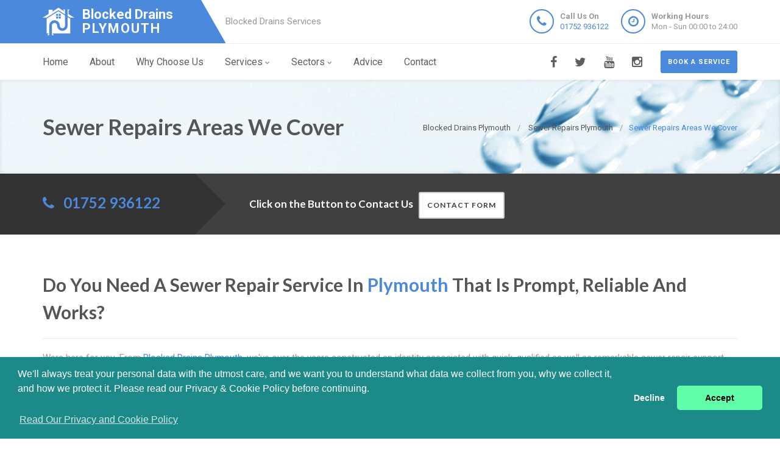

--- FILE ---
content_type: text/html
request_url: https://blockeddrains-plymouth.uk/sewer-repairs/areas-we-cover/
body_size: 6778
content:
<!doctype html>
<html lang="en">
<head>
	<meta charset="utf-8">
	<!-- Begin Jekyll SEO tag v2.7.1 -->
<title>Sewer Repairs Areas We Cover | Blocked Drains Plymouth</title>
<meta name="generator" content="Jekyll v4.0.0" />
<meta property="og:title" content="Sewer Repairs Areas We Cover" />
<meta property="og:locale" content="en_US" />
<meta name="description" content="Blocked Drains Plymouth, 24 Hour Blocked Drains Specialists in Plymouth, Devon, Professional Blocked Drain Local Company, Near Me Call 01752 936122." />
<meta property="og:description" content="Blocked Drains Plymouth, 24 Hour Blocked Drains Specialists in Plymouth, Devon, Professional Blocked Drain Local Company, Near Me Call 01752 936122." />
<link rel="canonical" href="https://blockeddrains-plymouth.uk/sewer-repairs/areas-we-cover/" />
<meta property="og:url" content="https://blockeddrains-plymouth.uk/sewer-repairs/areas-we-cover/" />
<meta property="og:site_name" content="Blocked Drains Plymouth" />
<meta name="twitter:card" content="summary" />
<meta property="twitter:title" content="Sewer Repairs Areas We Cover" />
<script type="application/ld+json">
{"headline":"Sewer Repairs Areas We Cover","@type":"WebPage","url":"https://blockeddrains-plymouth.uk/sewer-repairs/areas-we-cover/","description":"Blocked Drains Plymouth, 24 Hour Blocked Drains Specialists in Plymouth, Devon, Professional Blocked Drain Local Company, Near Me Call 01752 936122.","@context":"https://schema.org"}</script>
<!-- End Jekyll SEO tag -->

    <meta name="viewport" content="width=device-width, user-scalable=no, initial-scale=1.0, minimum-scale=1.0, maximum-scale=1.0">
<link rel="icon" type="image/x-icon" href="/images/favicon.png">
  
<!-- CSS  ================================================== -->
<link href="/css/bootstrap.css" rel="stylesheet" type="text/css">
<link href="/css/bootstrap-theme.css" rel="stylesheet" type="text/css">
<link href="/css/style.css" rel="stylesheet" type="text/css">
<link href="/vendor/magnific/magnific-popup.css" rel="stylesheet" type="text/css">
<link href="/vendor/owl-carousel/css/owl.carousel.css" rel="stylesheet" type="text/css">
<link href="/vendor/owl-carousel/css/owl.theme.css" rel="stylesheet" type="text/css">
<!--[if lte IE 9]>
<link rel="stylesheet" type="text/css" href="/css/ie.css" media="screen" />
<![endif]-->
<link href="/css/custom.css" rel="stylesheet" type="text/css"><!-- CUSTOM STYLESHEET FOR STYLING -->
<link href="/colors/color9.css" rel="stylesheet" type="text/css"><!-- Color Style -->
  
<!-- SCRIPTS
  ================================================== -->
<script src="/js/modernizr.js" type="1f1ad6ce8f329484d0fc0304-text/javascript"></script>
<script type="application/ld+json">
{ 
"@context" : "https://schema.org",
"@type" : "Organization",
"legalName" : "Blocked Drains Plymouth",
"url" : "https://blockeddrains-plymouth.uk/",
"logo" : "https://blockeddrains-plymouth.uk/images/logo.png",
"contactPoint" : [{
"@type" : "ContactPoint",
"telephone" : "+441752936122",
"contactType" : "customer service"
}]
}
</script>
<script type="application/ld+json">
{
"@context" : "https://schema.org",
"@type" : "Plumber",
"url" : "https://blockeddrains-plymouth.uk/",
"logo" : "https://blockeddrains-plymouth.uk/images/logo.png",
"image" : "https://blockeddrains-plymouth.uk/images/logo.png",
"email" : "mailto:contact@blockeddrains-plymouth.uk",
"description" : "Blocked Drains Plymouth, 24 Hour Blocked Drains Experts in Plymouth, Call Us Today! Experts, Highest Quality Service, Call 01752 936122. Near Me in Plymouth",
"name" : "Blocked Drains Plymouth",
"telephone" : "+441752936122",
"address": {
   "@type": "PostalAddress",
   "streetAddress": "",
   "addressLocality": "",
   "addressRegion": "",
   "postalCode": ""
 },
"openingHours" : "Mo,Tu,We,Th,Fr,Sa,Su 00:00-24:00",
"priceRange" : "££",
"geo" : {
"@type" : "GeoCoordinates",
"latitude" : "50.37001",
"longitude" : "-4.14207"
}
}
</script>

	

</head>
	<body>
		<!--[if lt IE 7]>
	<p class="chromeframe">You are using an outdated browser. <a href="http://browsehappy.com/">Upgrade your browser today</a> or <a href="http://www.google.com/chromeframe/?redirect=true">install Google Chrome Frame</a> to better experience this site.</p>
<![endif]-->
		
				<div class="header-wrapper">
 <header class="site-header">
     <div class="container">
         <div class="site-logo">
             <a href="/" title="Blocked Drains Plymouth"><img src="/images/logo.png" alt="Blocked Drains Plymouth Logo"><span class="main-logo-text" style="">Blocked Drains <span class="logo-inner-text" style="">Plymouth</span></span></a>
         </div>
         <div class="site-tagline">Blocked Drains Services</div>
         <a href="#" class="btn btn-default btn-sm hidden-sm" id="contact-info"><i class="fa fa-bars"></i></a>
         <div class="site-header-right hidden-sm">
             <ul class="header-info-cols">
                 <li>
                     <span class="icon-col"><i class="fa fa-phone"></i></span>
                     <div><div><span><strong>Call Us On</strong><br><a href="tel:01752936122">01752 936122</a></span></div></div>
                 </li>
                 <li>
                     <span class="icon-col"><i class="fa fa-clock-o"></i></span>
                     <div><div><span><strong>Working Hours</strong><br>Mon - Sun 00:00 to 24:00</span></div></div>
                 </li>
             </ul>
         </div>
     </div>
 </header>
 <div class="main-navigation">
     <div class="container">
         <a href="/contact" class="btn btn-primary btn-sm pull-right quote-head-btn">Book a service</a>
         <ul class="pull-right social-icons">
             <li class="facebook"><a href="#"><i class="fa fa-facebook-f"></i></a></li>
             <li class="twitter"><a href="#"><i class="fa fa-twitter"></i></a></li>
             <li class="youtube"><a href="#"><i class="fa fa-youtube"></i></a></li>
             <li class="instagram"><a href="#"><i class="fa fa-instagram"></i></a></li>
         </ul>
         <a href="#" id="menu-toggle">Menu</a>
         <nav role="menu">
             <ul class="dd-menu sf-menu">
                 <li><a href="/">Home</a></li>
                 <li><a href="/about-us">About</a></li>
                 <li><a href="/why-choose-us">Why Choose Us</a></li>
                 <li class="megamenu"><a href="javascript::">Services</a>
                 <ul class="dropdown">
                     <li>
                         <div class="megamenu-container container">
                             <div class="row">
                                 <div class="col-md-4 megamenu-col">
                                     <h3>Blocked</h3>
                                     <ul class="sub-menu">
                                         <li><a href="/blocked-drains">Blocked Drains</a></li>
                                         <li><a href="/blocked-baths">Blocked Baths</a></li>
                                         <li><a href="/blocked-sinks">Blocked Sinks</a></li>
                                         <li><a href="/blocked-toilets">Blocked Toilets</a></li>
                                     </ul>
                                     <h3>CCTV</h3>
                                     <ul class="sub-menu">
                                         <li><a href="/cctv-drain-survey">CCTV Drain Survey</a></li>
                                         <li><a href="/home-buyers-drain-survey">Home Buyers Drain Survey</a></li>
                                         <li><a href="/manhole-inspections">Manhole Inspections</a></li>
                                     </ul>
                                 </div>
                                 <div class="col-md-4 megamenu-col">
                                     <h3>Drainage</h3>
                                     <ul class="sub-menu">
                                         <li><a href="/drain-cleaning">Drain Cleaning</a></li>
                                         <li><a href="/drain-inspection">Drain Inspection</a></li>
                                         <li><a href="/drain-jetting">Drain Jetting</a></li>
                                         <li><a href="/drain-jet-vacuumation">Drain Jet Vacuumation</a></li>
                                         <li><a href="/drain-relining">Drain Relining</a></li>
                                         <li><a href="/drain-repairs">Drain Repairs</a></li>
                                         <li><a href="/drain-survey">Drainage Survey</a></li>
                                         <li><a href="/drain-unblocking">Drain Unblocking</a></li>
                                     </ul>
                                 </div>
                                 <div class="col-md-4 megamenu-col">
                                     <h3>Sewer</h3>
                                     <ul class="sub-menu">
                                         <li><a href="/blocked-sewer">Blocked Sewer</a></li>
                                         <li><a href="/sewer-desilting">Sewer Desilting</a></li>
                                         <li><a href="/sewer-inspections">Sewer Inspections</a></li>
                                         <li><a href="/sewer-jet-vacuumation">Sewer Jet Vacuumation</a></li>
                                         <li><a href="/sewer-rehabilitation">Sewer Rehabilitation</a></li>
                                         <li><a href="/sewer-renovation">Sewer Renovation</a></li>
                                         <li><a href="/sewer-repairs">Sewer Repairs</a></li>
                                         <li><a href="/sewer-relining">Sewer Relining</a></li>
                                         <li><a href="/structural-coating">Structural Coating</a></li>
                                     </ul>
                                 </div>
                             </div>
                         </div>
                     </li>
                 </ul>
                 </li> 
                 <li><a href="javascript::">Sectors</a>
                 <ul class="sub-menu">
                    <li><a href="/commercial">Commerial Drain Unblocking</a></li>
                    <li><a href="/domestic">Domestic Drain Unblocking</a></li>
                 </ul>
                 </li>
                 <li><a href="/advice/drainage-system-maintenance-tips">Advice</a></li>
                 <li><a href="/contact">Contact</a></li>
             </ul>
         </nav>
     </div>
 </div>
</div>

		
		<div class="hero-area">
 <div class="page-header dark">
     <div class="container">
         
         <nav class="hidden-sm-down" >
  <ol class="breadcrumb" vocab="http://schema.org/" typeof="BreadcrumbList">
    
    
      

      

      

      <li class="breadcrumb-item" property="itemListElement" typeof="ListItem">
          <a property="item" typeof="WebPage" href="/"><span property="name">Blocked Drains Plymouth</span><meta property="position" content="1" /></a>
      </li>
    
      

      

      

      <li class="breadcrumb-item" property="itemListElement" typeof="ListItem">
          <a property="item" typeof="WebPage" href="/sewer-repairs/"><span property="name">Sewer Repairs Plymouth</span><meta property="position" content="2" /></a>
      </li>
    
      

      

      
        <li class="breadcrumb-item" property="itemListElement" typeof="ListItem"><span property="name">Sewer Repairs Areas We Cover</span><meta property="position" content="3" /></li>
        

  </ol>
</nav>


<!-- This is an example of CSS. Maybe you want to implement the css code into your main css file or modify it as you want -->
<style>
nav.breadcrumbs.bootstrap {
  /* from Twitter Bootstrap 4 */
  /* If you already use Twitter, you do not need these css lines above, cause they already in Twitter Bootstrap */
  /* Additions: image integration */
}
nav.breadcrumbs.bootstrap ol {
  margin-left: 0
}
nav.breadcrumbs.bootstrap .breadcrumb {
  font-size: 1rem;
  padding: 0.75rem 1rem;
  margin-bottom: 1rem;
  list-style: none;
  background-color: #f1f2ed;
  border-radius: 0.25rem;
}
nav.breadcrumbs.bootstrap .breadcrumb::after {
  content: "";
  display: table;
  clear: both;
}
nav.breadcrumbs.bootstrap .breadcrumb-item {
  float: left;
}
nav.breadcrumbs.bootstrap .breadcrumb-item + .breadcrumb-item::before {
  display: inline-block;
  padding-right: 0.5rem;
  padding-left: 0.5rem;
  color: #818a91;
  content: "/";
}
nav.breadcrumbs.bootstrap .breadcrumb-item + .breadcrumb-item:hover::before {
  text-decoration: underline;
}
nav.breadcrumbs.bootstrap .breadcrumb-item + .breadcrumb-item:hover::before {
  text-decoration: none;
}
nav.breadcrumbs.bootstrap .breadcrumb-item-active {
  color: #818a91;
}

nav.breadcrumbs.bootstrap .breadcrumb a.breadcrumb-item:after {
  display: inline-block;
  padding-right: 0.5rem;
  padding-left: 0.5rem;
  content: "/";
  text-decoration: none;
}
nav.breadcrumbs.bootstrap .breadcrumb .icon:after {
  display: inline-block;
  padding-right: 0.5rem;
  padding-left: 0.5rem;
  color: #818a91;
  content: "/";
}
nav.breadcrumbs.bootstrap .breadcrumb .icon {
  display: inline-block;
}
nav.breadcrumbs.bootstrap .breadcrumb .icon svg {
  height: 0.7rem;
  width: 0.7rem;
}
</style>

         
         <!-- Breadcrumb -->
         <h1>Sewer Repairs Areas We Cover</h1>
     </div>
 </div>
<div class="quote-teaser">
<div class="container">
<div class="quote-teaser-title">
             <h3><i class="fa fa-phone accent-color"></i>  &nbsp; <a href="tel:01752936122">01752 936122</a></h3>
</div>
<div class="quick-quote"><script src ="https://form.jotformeu.com/static/feedback2.js" type="1f1ad6ce8f329484d0fc0304-text/javascript"></script><script type="1f1ad6ce8f329484d0fc0304-text/javascript">
        var JFL_92846003145352 = new JotformFeedback({
          formId: '92846003145352',
          base: 'https://form.jotformeu.com/',
          windowTitle: 'Contact',
          background: '#FFA500',
          fontColor: '#FFFFFF',
          type: '0',
          height: 800,
          width: 700,
          openOnLoad: false
        });
    </script>
      <h4 style="color:#FFF">&nbsp; &nbsp;Click on the Button to Contact Us</a>&nbsp; &nbsp;<a class="btn btn-sm btn-default lightbox-92846003145352">Contact Form</a></h4>
</div>
</div>
</div>
 <div class="content">
     <div class="container">
         <div class="row">
             <div class="col-md-12 col-sm-12">
                                  <h2>Do You Need A Sewer Repair Service In <span style="color:#4a89dc;">Plymouth</span> That Is Prompt, Reliable And Works?</h2>
                 <hr>
                 <p>Were here for you. From <span style="color:#4a89dc;">Blocked Drains Plymouth</span>, we've over the years constructed an identity associated with quick, qualified as well as remarkable sewer repair support. Key to our success over the years is actually our capability to complete the job the very first time promptly. All of us repair a person sewers instantly a person give us a call simply because we all know the risks a poor sewer may cause. Experience a different sort of Sewer Repair Service                 </p>
                 <div class="spacer-30"></div>
                     <div class="row">
                         <div class="col-md-12 col-sm-7">
                             <ul class="angles">
                                 
                                     
                                 
                                     
                                 
                                     
                                 
                                     
                                 
                                     
                                 
                                     
                                 
                                     
                                 
                                     
                                 
                                     
                                 
                                     
                                 
                                     
                                 
                                     
                                 
                                     
                                 
                                     
                                 
                                     
                                 
                                     
                                 
                                     
                                 
                                     
                                 
                                     
                                 
                                     
                                 
                                     
                                 
                                     
                                 
                                     
                                 
                                     
                                 
                                     
                                 
                                     
                                 
                                     
                                 
                                     
                                 
                                     
                                 
                                     
                                 
                                     
                                 
                                     
                                 
                                     
                                 
                                     
                                 
                                     
                                 
                                     
                                 
                                     
                                 
                                     
                                 
                                     
                                 
                                     
                                 
                                     
                                 
                                     
                                 
                                     
                                 
                                     
                                 
                                     
                                 
                                     
                                 
                                     
                                 
                                     
                                 
                                     
                                 
                                     
                                 
                                     
                                 
                                     
                                 
                                     
                                 
                                     
                                 
                                     
                                 
                                     
                                 
                                     
                                 
                                     
                                 
                                     
                                 
                                     
                                 
                                     
                                 
                                     
                                 
                                     
                                 
                                     
                                 
                                     
                                 
                                     
                                 
                                     
                                 
                                     
                                 
                                     
                                 
                                     
                                 
                                     
                                 
                                     
                                 
                                     
                                 
                                     
                                 
                                     
                                 
                                     
                                 
                                     
                                 
                                     
                                 
                                     
                                 
                                     
                                 
                                     
                                 
                                     
                                 
                                     
                                 
                                     
                                 
                                     
                                 
                                     
                                 
                                     
                                 
                                     
                                 
                                     
                                 
                                     
                                 
                                     
                                 
                                     
                                 
                                     
                                 
                                     
                                 
                                     
                                 
                                     
                                 
                                     
                                 
                                     
                                 
                                     
                                 
                                     
                                 
                                     
                                 
                                     
                                 
                                     
                                 
                                     
                                 
                                     
                                 
                                     
                                 
                                     
                                 
                                     
                                 
                                     
                                 
                                     
                                 
                                     
                                 
                                     
                                 
                                     
                                 
                                     
                                 
                                     
                                 
                                     
                                 
                                     
                                 
                                     
                                 
                                     
                                 
                                     
                                 
                                     
                                 
                                     
                                 
                                     
                                 
                                     
                                 
                                     
                                 
                                     
                                 
                                     
                                 
                                     
                                 
                                     
                                 
                                     
                                 
                                     
                                 
                                     
                                 
                                     
                                 
                                     
                                 
                                     
                                 
                                     
                                 
                                     
                                 
                                     
                                 
                                     
                                 
                                     
                                 
                                     
                                 
                                     
                                 
                                     
                                 
                                     
                                 
                                     
                                 
                                     
                                 
                                     
                                 
                                     
                                 
                                     
                                 
                                     
                                 
                                     
                                 
                                     
                                 
                                     
                                 
                                     
                                 
                                     
                                 
                                     
                                 
                                     
                                 
                                     
                                 
                                     
                                 
                                     
                                 
                                     
                                 
                                     
                                 
                                     
                                 
                                     
                                 
                                     
                                 
                                     
                                 
                                     
                                 
                                     
                                 
                                     
                                 
                                     
                                 
                                     
                                 
                                     
                                 
                                     
                                 
                                     
                                 
                                     
                                 
                                     
                                 
                                     
                                 
                                     
                                 
                                     
                                 
                                     
                                 
                                     
                                 
                                     
                                 
                                     
                                 
                                     
                                 
                                     
                                 
                                     
                                 
                                     
                                 
                                     
                                 
                                     
                                 
                                     
                                 
                                     
                                 
                                     
                                 
                                     
                                 
                                     
                                 
                                     
                                 
                                     
                                 
                                     
                                 
                                     
                                 
                                     
                                 
                                     
                                 
                                     
                                 
                                     
                                 
                                     
                                 
                                     
                                 
                                     
                                 
                                     
                                 
                                     
                                 
                                     
                                 
                                     
                                 
                                     
                                 
                                     
                                 
                                     
                                 
                                     
                                 
                                     
                                 
                                     
                                 
                                     
                                 
                                     
                                 
                                     
                                 
                                     
                                 
                                     
                                 
                                     
                                 
                                     
                                 
                                     
                                 
                                     
                                 
                                     
                                 
                                     
                                 
                                     
                                 
                                     
                                 
                                     
                                 
                                     
                                 
                                     
                                 
                                     
                                 
                                     
                                 
                                     
                                 
                                     
                                 
                                     
                                 
                                     
                                 
                                     
                                 
                                     
                                 
                                     
                                 
                                     
                                 
                                     
                                 
                                     
                                 
                                     
                                 
                                     
                                 
                                     
                                 
                                     
                                 
                                     
                                 
                                     
                                 
                                     
                                 
                                     
                                 
                                     
                                 
                                     
                                 
                                     
                                 
                                     
                                 
                                     
                                 
                                     
                                 
                                     
                                 
                                     
                                 
                                     
                                 
                                     
                                 
                                     
                                 
                                     
                                 
                                     
                                 
                                     
                                 
                                     
                                 
                                     
                                 
                                     
                                 
                                     
                                 
                                     
                                 
                                     
                                 
                                     
                                 
                                     
                                 
                                     
                                 
                                     
                                 
                                     
                                 
                                     
                                 
                                     
                                 
                                     
                                 
                                     
                                 
                                     
                                 
                                     
                                 
                                     
                                 
                                     
                                 
                                     
                                 
                                     
                                 
                                     
                                 
                                     
                                 
                                     
                                 
                                     
                                 
                                     
                                 
                                     
                                 
                                     
                                 
                                     
                                 
                                     
                                 
                                     
                                 
                                     
                                 
                                     
                                 
                                     
                                 
                                     
                                 
                                     
                                 
                                     
                                 
                                     
                                 
                                     
                                 
                                     
                                 
                                     
                                 
                                     
                                 
                                     
                                 
                                     
                                 
                                     
                                 
                                     
                                 
                                     
                                 
                                     
                                 
                                     
                                 
                                     
                                 
                                     
                                 
                                     
                                 
                                     
                                 
                                     
                                 
                                     
                                 
                                     
                                 
                                     
                                 
                                     
                                 
                                     
                                 
                                     
                                 
                                     
                                 
                                     
                                 
                                     
                                 
                                     
                                 
                                     
                                 
                                     
                                 
                                     
                                 
                                     
                                 
                                     
                                 
                                     
                                 
                                     
                                 
                                     
                                 
                                     
                                 
                                     
                                 
                                     
                                 
                                     
                                 
                                     
                                 
                                     
                                 
                                     
                                 
                                     
                                 
                                     
                                 
                                     
                                 
                                     
                                 
                                     
                                 
                                     
                                 
                                     
                                 
                                     
                                 
                                     
                                 
                                     
                                 
                                     
                                 
                                     
                                 
                                     
                                 
                                     
                                 
                                     
                                 
                                     
                                 
                                     
                                 
                                     
                                 
                                     
                                 
                                     
                                 
                                     
                                 
                                     
                                 
                                     
                                 
                                     
                                 
                                     
                                 
                                     
                                 
                                     
                                 
                                     
                                 
                                     
                                 
                                     
                                 
                                     
                                 
                                     
                                 
                                     
                                 
                                     
                                 
                                     
                                 
                                     
                                 
                                     
                                 
                                     
                                 
                                     
                                 
                                     
                                 
                                     
                                 
                                     
                                 
                                     
                                 
                                     
                                 
                                     
                                 
                                     
                                 
                                     
                                 
                                     
                                 
                                     
                                 
                                     
                                 
                                     
                                 
                                     
                                 
                                     
                                 
                                     
                                 
                                     
                                 
                                     
                                 
                                     
                                 
                                     
                                 
                                     
                                 
                                     
                                 
                                     
                                 
                                     
                                 
                                     
                                 
                                     
                                 
                                     
                                 
                                     
                                 
                                     
                                 
                                     
                                 
                                     
                                 
                                     
                                 
                                     
                                 
                                     
                                 
                                     
                                 
                                     
                                 
                                     
                                 
                                     
                                 
                                     
                                 
                                     
                                 
                                     
                                 
                                     
                                 
                                     
                                 
                                     
                                 
                                     
                                 
                                     
                                 
                                     
                                 
                                     
                                 
                                     
                                 
                                     
                                 
                                     
                                 
                                     
                                 
                                     
                                 
                                     
                                 
                                     
                                 
                                     
                                 
                                     
                                 
                                     
                                 
                                     
                                 
                                     
                                 
                                     
                                 
                                     
                                 
                                     
                                 
                                     
                                 
                                     
                                 
                                     
                                 
                                     
                                 
                                     
                                 
                                     
                                 
                                     
                                 
                                     
                                 
                                     
                                 
                                     
                                 
                                     
                                 
                                     
                                 
                                     
                                 
                                     
                                 
                                     
                                 
                                     
                                 
                                     
                                 
                                     
                                 
                                     
                                 
                                     
                                 
                                     
                                 
                                     
                                 
                                     
                                 
                                     
                                 
                                     
                                 
                                     
                                 
                                     
                                 
                                     
                                 
                                     
                                 
                                     
                                 
                                     
                                 
                                     
                                 
                                     
                                 
                                     
                                 
                                     
                                 
                                     
                                 
                                     
                                 
                                     
                                 
                                     
                                 
                                     
                                 
                                     
                                 
                                     
                                 
                                     
                                 
                                     
                                 
                                     
                                 
                                     
                                 
                                     
                                 
                                     
                                 
                                     
                                 
                                     
                                 
                                     
                                 
                                     
                                 
                                     
                                 
                                     
                                 
                                     
                                 
                                     
                                 
                                     
                                 
                                     
                                 
                                     
                                 
                                     
                                 
                                     
                                 
                                     
                                 
                                     
                                 
                                     
                                 
                                     
                                 
                                     
                                 
                                     
                                 
                                     
                                 
                                     
                                 
                                     
                                 
                                     
                                 
                                     
                                 
                                     
                                 
                                     
                                 
                                     
                                 
                                     
                                 
                                     
                                 
                                     
                                 
                                     
                                 
                                     
                                 
                                     
                                 
                                     
                                 
                                     
                                 
                                     
                                 
                                     
                                 
                                     
                                 
                                     
                                 
                                     
                                 
                                     
                                 
                                     
                                 
                                     
                                 
                                     
                                 
                                     
                                 
                                     
                                 
                                     
                                 
                                     
                                 
                                     
                                 
                                     
                                 
                                     
                                 
                                     
                                 
                                     
                                 
                                     
                                 
                                     
                                 
                                     
                                 
                                     
                                 
                                     
                                 
                                     
                                 
                                     
                                 
                                     
                                 
                                     
                                 
                                     
                                 
                                     
                                 
                                     
                                 
                                     
                                 
                                     
                                 
                                     
                                 
                                     
                                 
                                     
                                 
                                     
                                 
                                     
                                 
                                     
                                 
                                     
                                 
                                     
                                 
                                     
                                 
                                     
                                 
                                     
                                 
                                     
                                 
                                     
                                 
                                     
                                         <li class="col-md-4 col-sm-10 "><i class="fa fa-caret-right"></i><a href="/sewer-repairs/lipson-vale/">Sewer Repairs Lipson Vale</a></li>
                                     
                                 
                                     
                                         <li class="col-md-4 col-sm-10 "><i class="fa fa-caret-right"></i><a href="/sewer-repairs/leigham/">Sewer Repairs Leigham</a></li>
                                     
                                 
                                     
                                         <li class="col-md-4 col-sm-10 "><i class="fa fa-caret-right"></i><a href="/sewer-repairs/lipson/">Sewer Repairs Lipson</a></li>
                                     
                                 
                                     
                                         <li class="col-md-4 col-sm-10 "><i class="fa fa-caret-right"></i><a href="/sewer-repairs/manadon/">Sewer Repairs Manadon</a></li>
                                     
                                 
                                     
                                         <li class="col-md-4 col-sm-10 "><i class="fa fa-caret-right"></i><a href="/sewer-repairs/honicknowle/">Sewer Repairs Honicknowle</a></li>
                                     
                                 
                                     
                                         <li class="col-md-4 col-sm-10 "><i class="fa fa-caret-right"></i><a href="/sewer-repairs/oreston/">Sewer Repairs Oreston</a></li>
                                     
                                 
                                     
                                         <li class="col-md-4 col-sm-10 "><i class="fa fa-caret-right"></i><a href="/sewer-repairs/pennycross/">Sewer Repairs Pennycross</a></li>
                                     
                                 
                                     
                                         <li class="col-md-4 col-sm-10 "><i class="fa fa-caret-right"></i><a href="/sewer-repairs/estover/">Sewer Repairs Estover</a></li>
                                     
                                 
                                     
                                         <li class="col-md-4 col-sm-10 "><i class="fa fa-caret-right"></i><a href="/sewer-repairs/barbican/">Sewer Repairs Barbican</a></li>
                                     
                                 
                                     
                                         <li class="col-md-4 col-sm-10 "><i class="fa fa-caret-right"></i><a href="/sewer-repairs/cattedown/">Sewer Repairs Cattedown</a></li>
                                     
                                 
                                     
                                         <li class="col-md-4 col-sm-10 "><i class="fa fa-caret-right"></i><a href="/sewer-repairs/mutley/">Sewer Repairs Mutley</a></li>
                                     
                                 
                                     
                                 
                                     
                                         <li class="col-md-4 col-sm-10 "><i class="fa fa-caret-right"></i><a href="/sewer-repairs/pomphlett/">Sewer Repairs Pomphlett</a></li>
                                     
                                 
                                     
                                         <li class="col-md-4 col-sm-10 "><i class="fa fa-caret-right"></i><a href="/sewer-repairs/stonehouse/">Sewer Repairs Stonehouse</a></li>
                                     
                                 
                                     
                                         <li class="col-md-4 col-sm-10 "><i class="fa fa-caret-right"></i><a href="/sewer-repairs/billacombe/">Sewer Repairs Billacombe</a></li>
                                     
                                 
                                     
                                         <li class="col-md-4 col-sm-10 "><i class="fa fa-caret-right"></i><a href="/sewer-repairs/hartley-vale/">Sewer Repairs Hartley Vale</a></li>
                                     
                                 
                                     
                                         <li class="col-md-4 col-sm-10 "><i class="fa fa-caret-right"></i><a href="/sewer-repairs/mannamead/">Sewer Repairs Mannamead</a></li>
                                     
                                 
                                     
                                         <li class="col-md-4 col-sm-10 "><i class="fa fa-caret-right"></i><a href="/sewer-repairs/staddiscombe/">Sewer Repairs Staddiscombe</a></li>
                                     
                                 
                                     
                                         <li class="col-md-4 col-sm-10 "><i class="fa fa-caret-right"></i><a href="/sewer-repairs/hartley/">Sewer Repairs Hartley</a></li>
                                     
                                 
                                     
                                         <li class="col-md-4 col-sm-10 "><i class="fa fa-caret-right"></i><a href="/sewer-repairs/eggbuckland/">Sewer Repairs Eggbuckland</a></li>
                                     
                                 
                                     
                                         <li class="col-md-4 col-sm-10 "><i class="fa fa-caret-right"></i><a href="/sewer-repairs/devonport/">Sewer Repairs Devonport</a></li>
                                     
                                 
                                     
                                         <li class="col-md-4 col-sm-10 "><i class="fa fa-caret-right"></i><a href="/sewer-repairs/mainstone/">Sewer Repairs Mainstone</a></li>
                                     
                                 
                                     
                                         <li class="col-md-4 col-sm-10 "><i class="fa fa-caret-right"></i><a href="/sewer-repairs/riverside/">Sewer Repairs Riverside</a></li>
                                     
                                 
                                     
                                         <li class="col-md-4 col-sm-10 "><i class="fa fa-caret-right"></i><a href="/sewer-repairs/crownhill/">Sewer Repairs Crownhill</a></li>
                                     
                                 
                                     
                                         <li class="col-md-4 col-sm-10 "><i class="fa fa-caret-right"></i><a href="/sewer-repairs/ernesettle/">Sewer Repairs Ernesettle</a></li>
                                     
                                 
                                     
                                         <li class="col-md-4 col-sm-10 "><i class="fa fa-caret-right"></i><a href="/sewer-repairs/elburton/">Sewer Repairs Elburton</a></li>
                                     
                                 
                                     
                                         <li class="col-md-4 col-sm-10 "><i class="fa fa-caret-right"></i><a href="/sewer-repairs/efford/">Sewer Repairs Efford</a></li>
                                     
                                 
                                     
                                         <li class="col-md-4 col-sm-10 "><i class="fa fa-caret-right"></i><a href="/sewer-repairs/kings-tamerton/">Sewer Repairs King's Tamerton</a></li>
                                     
                                 
                                     
                                         <li class="col-md-4 col-sm-10 "><i class="fa fa-caret-right"></i><a href="/sewer-repairs/peverell/">Sewer Repairs Peverell</a></li>
                                     
                                 
                                     
                                         <li class="col-md-4 col-sm-10 "><i class="fa fa-caret-right"></i><a href="/sewer-repairs/higher-compton/">Sewer Repairs Higher Compton</a></li>
                                     
                                 
                                     
                                         <li class="col-md-4 col-sm-10 "><i class="fa fa-caret-right"></i><a href="/sewer-repairs/plympton-st-maurice/">Sewer Repairs Plympton St Maurice</a></li>
                                     
                                 
                                     
                                         <li class="col-md-4 col-sm-10 "><i class="fa fa-caret-right"></i><a href="/sewer-repairs/prince-rock/">Sewer Repairs Prince Rock</a></li>
                                     
                                 
                                     
                                         <li class="col-md-4 col-sm-10 "><i class="fa fa-caret-right"></i><a href="/sewer-repairs/pennycomequick/">Sewer Repairs Pennycomequick</a></li>
                                     
                                 
                                     
                                         <li class="col-md-4 col-sm-10 "><i class="fa fa-caret-right"></i><a href="/sewer-repairs/chaddlewood/">Sewer Repairs Chaddlewood</a></li>
                                     
                                 
                                     
                                         <li class="col-md-4 col-sm-10 "><i class="fa fa-caret-right"></i><a href="/sewer-repairs/milehouse/">Sewer Repairs Milehouse</a></li>
                                     
                                 
                                     
                                         <li class="col-md-4 col-sm-10 "><i class="fa fa-caret-right"></i><a href="/sewer-repairs/stoke/">Sewer Repairs Stoke</a></li>
                                     
                                 
                                     
                                         <li class="col-md-4 col-sm-10 "><i class="fa fa-caret-right"></i><a href="/sewer-repairs/morice-town/">Sewer Repairs Morice Town</a></li>
                                     
                                 
                                     
                                         <li class="col-md-4 col-sm-10 "><i class="fa fa-caret-right"></i><a href="/sewer-repairs/plympton/">Sewer Repairs Plympton</a></li>
                                     
                                 
                                     
                                         <li class="col-md-4 col-sm-10 "><i class="fa fa-caret-right"></i><a href="/sewer-repairs/whitleigh/">Sewer Repairs Whitleigh</a></li>
                                     
                                 
                                     
                                         <li class="col-md-4 col-sm-10 "><i class="fa fa-caret-right"></i><a href="/sewer-repairs/mount-gould/">Sewer Repairs Mount Gould</a></li>
                                     
                                 
                                     
                                         <li class="col-md-4 col-sm-10 "><i class="fa fa-caret-right"></i><a href="/sewer-repairs/ham/">Sewer Repairs Ham</a></li>
                                     
                                 
                                     
                                         <li class="col-md-4 col-sm-10 "><i class="fa fa-caret-right"></i><a href="/sewer-repairs/marsh-mills/">Sewer Repairs Marsh Mills</a></li>
                                     
                                 
                                     
                                         <li class="col-md-4 col-sm-10 "><i class="fa fa-caret-right"></i><a href="/sewer-repairs/southway/">Sewer Repairs Southway</a></li>
                                     
                                 
                                     
                                         <li class="col-md-4 col-sm-10 "><i class="fa fa-caret-right"></i><a href="/sewer-repairs/mount-wise/">Sewer Repairs Mount Wise</a></li>
                                     
                                 
                                     
                                         <li class="col-md-4 col-sm-10 "><i class="fa fa-caret-right"></i><a href="/sewer-repairs/camels-head/">Sewer Repairs Camel's Head</a></li>
                                     
                                 
                                     
                                         <li class="col-md-4 col-sm-10 "><i class="fa fa-caret-right"></i><a href="/sewer-repairs/weston-mill/">Sewer Repairs Weston Mill</a></li>
                                     
                                 
                                     
                                         <li class="col-md-4 col-sm-10 "><i class="fa fa-caret-right"></i><a href="/sewer-repairs/longbridge/">Sewer Repairs Longbridge</a></li>
                                     
                                 
                                     
                                         <li class="col-md-4 col-sm-10 "><i class="fa fa-caret-right"></i><a href="/sewer-repairs/crabtree/">Sewer Repairs Crabtree</a></li>
                                     
                                 
                                     
                                         <li class="col-md-4 col-sm-10 "><i class="fa fa-caret-right"></i><a href="/sewer-repairs/keyham/">Sewer Repairs Keyham</a></li>
                                     
                                 
                                     
                                         <li class="col-md-4 col-sm-10 "><i class="fa fa-caret-right"></i><a href="/sewer-repairs/ford-park/">Sewer Repairs Ford Park</a></li>
                                     
                                 
                                     
                                         <li class="col-md-4 col-sm-10 "><i class="fa fa-caret-right"></i><a href="/sewer-repairs/millbay/">Sewer Repairs Millbay</a></li>
                                     
                                 
                                     
                                         <li class="col-md-4 col-sm-10 "><i class="fa fa-caret-right"></i><a href="/sewer-repairs/west-hoe/">Sewer Repairs West Hoe</a></li>
                                     
                                 
                                     
                                         <li class="col-md-4 col-sm-10 "><i class="fa fa-caret-right"></i><a href="/sewer-repairs/turnchapel/">Sewer Repairs Turnchapel</a></li>
                                     
                                 
                                     
                                         <li class="col-md-4 col-sm-10 "><i class="fa fa-caret-right"></i><a href="/sewer-repairs/north-prospect/">Sewer Repairs North Prospect</a></li>
                                     
                                 
                                     
                                         <li class="col-md-4 col-sm-10 "><i class="fa fa-caret-right"></i><a href="/sewer-repairs/laira/">Sewer Repairs Laira</a></li>
                                     
                                 
                                     
                                         <li class="col-md-4 col-sm-10 "><i class="fa fa-caret-right"></i><a href="/sewer-repairs/barne-barton/">Sewer Repairs Barne Barton</a></li>
                                     
                                 
                                     
                                         <li class="col-md-4 col-sm-10 "><i class="fa fa-caret-right"></i><a href="/sewer-repairs/underwood/">Sewer Repairs Underwood</a></li>
                                     
                                 
                                     
                                         <li class="col-md-4 col-sm-10 "><i class="fa fa-caret-right"></i><a href="/sewer-repairs/st-judes/">Sewer Repairs St Jude's</a></li>
                                     
                                 
                                     
                                         <li class="col-md-4 col-sm-10 "><i class="fa fa-caret-right"></i><a href="/sewer-repairs/derriford/">Sewer Repairs Derriford</a></li>
                                     
                                 
                                     
                                         <li class="col-md-4 col-sm-10 "><i class="fa fa-caret-right"></i><a href="/sewer-repairs/ford/">Sewer Repairs Ford</a></li>
                                     
                                 
                                     
                                         <li class="col-md-4 col-sm-10 "><i class="fa fa-caret-right"></i><a href="/sewer-repairs/hooe/">Sewer Repairs Hooe</a></li>
                                     
                                 
                                     
                                         <li class="col-md-4 col-sm-10 "><i class="fa fa-caret-right"></i><a href="/sewer-repairs/tamerton-foliot/">Sewer Repairs Tamerton Foliot</a></li>
                                     
                                 
                                     
                                         <li class="col-md-4 col-sm-10 "><i class="fa fa-caret-right"></i><a href="/sewer-repairs/woodford/">Sewer Repairs Woodford</a></li>
                                     
                                 
                                     
                                         <li class="col-md-4 col-sm-10 "><i class="fa fa-caret-right"></i><a href="/sewer-repairs/st-budeaux/">Sewer Repairs St Budeaux</a></li>
                                     
                                 
                                     
                                         <li class="col-md-4 col-sm-10 "><i class="fa fa-caret-right"></i><a href="/sewer-repairs/coxside/">Sewer Repairs Coxside</a></li>
                                     
                                 
                                     
                                         <li class="col-md-4 col-sm-10 "><i class="fa fa-caret-right"></i><a href="/sewer-repairs/plymstock/">Sewer Repairs Plymstock</a></li>
                                     
                                 
                                     
                                         <li class="col-md-4 col-sm-10 "><i class="fa fa-caret-right"></i><a href="/sewer-repairs/west-park/">Sewer Repairs West Park</a></li>
                                     
                                 
                                     
                                         <li class="col-md-4 col-sm-10 "><i class="fa fa-caret-right"></i><a href="/sewer-repairs/lower-compton/">Sewer Repairs Lower Compton</a></li>
                                     
                                 
                                     
                                         <li class="col-md-4 col-sm-10 "><i class="fa fa-caret-right"></i><a href="/sewer-repairs/glenholt/">Sewer Repairs Glenholt</a></li>
                                     
                                 
                                     
                                         <li class="col-md-4 col-sm-10 "><i class="fa fa-caret-right"></i><a href="/sewer-repairs/colebrook/">Sewer Repairs Colebrook</a></li>
                                     
                                 
                                     
                                 
                                     
                                 
                                     
                                 
                                     
                                 
                                     
                                 
                                     
                                 
                                     
                                 
                                     
                                 
                                     
                                 
                                     
                                 
                                     
                                 
                                     
                                 
                                     
                                 
                                     
                                 
                                     
                                 
                                     
                                 
                                     
                                 
                                     
                                 
                                     
                                 
                                     
                                 
                                     
                                 
                                     
                                 
                                     
                                 
                                     
                                 
                                     
                                 
                                     
                                 
                                     
                                 
                                     
                                 
                                     
                                 
                                     
                                 
                                     
                                 
                                     
                                 
                                     
                                 
                                     
                                 
                                     
                                 
                                     
                                 
                                     
                                 
                                     
                                 
                                     
                                 
                                     
                                 
                                     
                                 
                                     
                                 
                                     
                                 
                                     
                                 
                                     
                                 
                                     
                                 
                                     
                                 
                                     
                                 
                                     
                                 
                                     
                                 
                                     
                                 
                                     
                                 
                                     
                                 
                                     
                                 
                                     
                                 
                                     
                                 
                                     
                                 
                                     
                                 
                                     
                                 
                                     
                                 
                                     
                                 
                                     
                                 
                                     
                                 
                                     
                                 
                                     
                                 
                                     
                                 
                                     
                                 
                                     
                                 
                                     
                                 
                                     
                                 
                                     
                                 
                                     
                                 
                                     
                                 
                                     
                                 
                                     
                                 
                                     
                                 
                                     
                                 
                                     
                                 
                                     
                                 
                                     
                                 
                                     
                                 
                                     
                                 
                                     
                                 
                                     
                                 
                                     
                                 
                                     
                                 
                                     
                                 
                                     
                                 
                                     
                                 
                                     
                                 
                                     
                                 
                                     
                                 
                                     
                                 
                                     
                                 
                                     
                                 
                                     
                                 
                                     
                                 
                                     
                                 
                                     
                                 
                                     
                                 
                                     
                                 
                                     
                                 
                                     
                                 
                                     
                                 
                                     
                                 
                                     
                                 
                                     
                                 
                                     
                                 
                                     
                                 
                                     
                                 
                                     
                                 
                                     
                                 
                                     
                                 
                                     
                                 
                                     
                                 
                                     
                                 
                                     
                                 
                                     
                                 
                                     
                                 
                                     
                                 
                                     
                                 
                                     
                                 
                                     
                                 
                                     
                                 
                                     
                                 
                                     
                                 
                                     
                                 
                                     
                                 
                                     
                                 
                                     
                                 
                                     
                                 
                                     
                                 
                                     
                                 
                                     
                                 
                                     
                                 
                                     
                                 
                                     
                                 
                                     
                                 
                                     
                                 
                                     
                                 
                                     
                                 
                                     
                                 
                                     
                                 
                                     
                                 
                                     
                                 
                                     
                                 
                                     
                                 
                                     
                                 
                                     
                                 
                                     
                                 
                                     
                                 
                                     
                                 
                                     
                                 
                                     
                                 
                                     
                                 
                                     
                                 
                                     
                                 
                                     
                                 
                                     
                                 
                                     
                                 
                                     
                                 
                                     
                                 
                                     
                                 
                                     
                                 
                                     
                                 
                                     
                                 
                                     
                                 
                                     
                                 
                                     
                                 
                                     
                                 
                                     
                                 
                                     
                                 
                                     
                                 
                                     
                                 
                                     
                                 
                                     
                                 
                                     
                                 
                                     
                                 
                                     
                                 
                                     
                                 
                                     
                                 
                                     
                                 
                                     
                                 
                                     
                                 
                                     
                                 
                                     
                                 
                                     
                                 
                                     
                                 
                                     
                                 
                                     
                                 
                                     
                                 
                                     
                                 
                                     
                                 
                                     
                                 
                                     
                                 
                                     
                                 
                                     
                                 
                                     
                                 
                                     
                                 
                                     
                                 
                                     
                                 
                                     
                                 
                                     
                                 
                                     
                                 
                                     
                                 
                                     
                                 
                                     
                                 
                                     
                                 
                                     
                                 
                                     
                                 
                                     
                                 
                                     
                                 
                                     
                                 
                                     
                                 
                                     
                                 
                                     
                                 
                                     
                                 
                                     
                                 
                                     
                                 
                                     
                                 
                                     
                                 
                                     
                                 
                                     
                                 
                                     
                                 
                                     
                                 
                                     
                                 
                                     
                                 
                                     
                                 
                                     
                                 
                                     
                                 
                                     
                                 
                                     
                                 
                                     
                                 
                                     
                                 
                                     
                                 
                                     
                                 
                                     
                                 
                                     
                                 
                                     
                                 
                                     
                                 
                                     
                                 
                                     
                                 
                                     
                                 
                                     
                                 
                                     
                                 
                                     
                                 
                                     
                                 
                                     
                                 
                                     
                                 
                                     
                                 
                                     
                                 
                                     
                                 
                                     
                                 
                                     
                                 
                                     
                                 
                                     
                                 
                                     
                                 
                                     
                                 
                                     
                                 
                                     
                                 
                                     
                                 
                                     
                                 
                                     
                                 
                                     
                                 
                                     
                                 
                                     
                                 
                                     
                                 
                                     
                                 
                                     
                                 
                                     
                                 
                                     
                                 
                                     
                                 
                                     
                                 
                                     
                                 
                                     
                                 
                                     
                                 
                                     
                                 
                                     
                                 
                                     
                                 
                                     
                                 
                                     
                                 
                                     
                                 
                                     
                                 
                                     
                                 
                                     
                                 
                                     
                                 
                                     
                                 
                                     
                                 
                                     
                                 
                                     
                                 
                                     
                                 
                                     
                                 
                                     
                                 
                                     
                                 
                                     
                                 
                                     
                                 
                                     
                                 
                                     
                                 
                                     
                                 
                                     
                                 
                                     
                                 
                                     
                                 
                                     
                                 
                                     
                                 
                                     
                                 
                                     
                                 
                                     
                                 
                                     
                                 
                                     
                                 
                                     
                                 
                                     
                                 
                                     
                                 
                                     
                                 
                                     
                                 
                                     
                                 
                                     
                                 
                                     
                                 
                                     
                                 
                                     
                                 
                                     
                                 
                                     
                                 
                                     
                                 
                                     
                                 
                                     
                                 
                                     
                                 
                                     
                                 
                                     
                                 
                                     
                                 
                                     
                                 
                                     
                                 
                                     
                                 
                                     
                                 
                                     
                                 
                                     
                                 
                                     
                                 
                                     
                                 
                                     
                                 
                                     
                                 
                                     
                                 
                                     
                                 
                                     
                                 
                                     
                                 
                                     
                                 
                                     
                                 
                                     
                                 
                                     
                                 
                                     
                                 
                                     
                                 
                                     
                                 
                                     
                                 
                                     
                                 
                                     
                                 
                                     
                                 
                                     
                                 
                                     
                                 
                                     
                                 
                                     
                                 
                                     
                                 
                                     
                                 
                                     
                                 
                                     
                                 
                                     
                                 
                                     
                                 
                                     
                                 
                                     
                                 
                                     
                                 
                                     
                                 
                                     
                                 
                                     
                                 
                                     
                                 
                                     
                                 
                                     
                                 
                                     
                                 
                                     
                                 
                                     
                                 
                                     
                                 
                                     
                                 
                                     
                                 
                                     
                                 
                                     
                                 
                                     
                                 
                                     
                                 
                                     
                                 
                                     
                                 
                                     
                                 
                                     
                                 
                                     
                                 
                                     
                                 
                                     
                                 
                                     
                                 
                                     
                                 
                                     
                                 
                                     
                                 
                                     
                                 
                                     
                                 
                                     
                                 
                                     
                                 
                                     
                                 
                                     
                                 
                                     
                                 
                                     
                                 
                                     
                                 
                                     
                                 
                                     
                                 
                                     
                                 
                                     
                                 
                                     
                                 
                                     
                                 
                                     
                                 
                                     
                                 
                                     
                                 
                                     
                                 
                                     
                                 
                                     
                                 
                                     
                                 
                                     
                                 
                                     
                                 
                                     
                                 
                                     
                                 
                                     
                                 
                                     
                                 
                                     
                                 
                                     
                                 
                                     
                                 
                                     
                                 
                                     
                                 
                                     
                                 
                                     
                                 
                                     
                                 
                                     
                                 
                                     
                                 
                                     
                                 
                                     
                                 
                                     
                                 
                                     
                                 
                                     
                                 
                                     
                                 
                                     
                                 
                                     
                                 
                                     
                                 
                                     
                                 
                                     
                                 
                                     
                                 
                                     
                                 
                                     
                                 
                                     
                                 
                                     
                                 
                                     
                                 
                                     
                                 
                                     
                                 
                                     
                                 
                                     
                                 
                                     
                                 
                                     
                                 
                                     
                                 
                                     
                                 
                                     
                                 
                                     
                                 
                                     
                                 
                                     
                                 
                                     
                                 
                                     
                                 
                                     
                                 
                                     
                                 
                                     
                                 
                                     
                                 
                                     
                                 
                                     
                                 
                                     
                                 
                                     
                                 
                                     
                                 
                                     
                                 
                                     
                                 
                                     
                                 
                                     
                                 
                                     
                                 
                                     
                                 
                                     
                                 
                                     
                                 
                                     
                                 
                                     
                                 
                                     
                                 
                                     
                                 
                                     
                                 
                                     
                                 
                                     
                                 
                                     
                                 
                                     
                                 
                                     
                                 
                                     
                                 
                                     
                                 
                                     
                                 
                                     
                                 
                                     
                                 
                                     
                                 
                                     
                                 
                                     
                                 
                                     
                                 
                                     
                                 
                                     
                                 
                                     
                                 
                                     
                                 
                                     
                                 
                                     
                                 
                                     
                                 
                                     
                                 
                                     
                                 
                                     
                                 
                                     
                                 
                                     
                                 
                                     
                                 
                                     
                                 
                                     
                                 
                                     
                                 
                                     
                                 
                                     
                                 
                                     
                                 
                                     
                                 
                                     
                                 
                                     
                                 
                                     
                                 
                                     
                                 
                                     
                                 
                                     
                                 
                                     
                                 
                                     
                                 
                                     
                                 
                                     
                                 
                                     
                                 
                                     
                                 
                                     
                                 
                                     
                                 
                                     
                                 
                                     
                                 
                                     
                                 
                                     
                                 
                                     
                                 
                                     
                                 
                                     
                                 
                                     
                                 
                                     
                                 
                                     
                                 
                                     
                                 
                                     
                                 
                                     
                                 
                                     
                                 
                                     
                                 
                                     
                                 
                                     
                                 
                                     
                                 
                                     
                                 
                                     
                                 
                                     
                                 
                                     
                                 
                                     
                                 
                                     
                                 
                                     
                                 
                                     
                                 
                                     
                                 
                                     
                                 
                                     
                                 
                                     
                                 
                                     
                                 
                                     
                                 
                                     
                                 
                                     
                                 
                                     
                                 
                                     
                                 
                                     
                                 
                                     
                                 
                                     
                                 
                                     
                                 
                                     
                                 
                                     
                                 
                                     
                                 
                                     
                                 
                                     
                                 
                                     
                                 
                                     
                                 
                                     
                                 
                                     
                                 
                                     
                                 
                                     
                                 
                                     
                                 
                                     
                                 
                                     
                                 
                                     
                                 
                                     
                                 
                                     
                                 
                                     
                                 
                                     
                                 
                                     
                                 
                                     
                                 
                                     
                                 
                                     
                                 
                                     
                                 
                                     
                                 
                                     
                                 
                                     
                                 
                                     
                                 
                                     
                                 
                                     
                                 
                                     
                                 
                                     
                                 
                                     
                                 
                                     
                                 
                                     
                                 
                                     
                                 
                                     
                                 
                                     
                                 
                                     
                                 
                                     
                                 
                                     
                                 
                                     
                                 
                                     
                                 
                                     
                                 
                                     
                                 
                                     
                                 
                                     
                                 
                                     
                                 
                                     
                                 
                                     
                                 
                                     
                                 
                                     
                                 
                                     
                                 
                                     
                                 
                                     
                                 
                                     
                                 
                                     
                                 
                                     
                                 
                                     
                                 
                                     
                                 
                                     
                                 
                                     
                                 
                                     
                                 
                                     
                                 
                                     
                                 
                                     
                                 
                                     
                                 
                                     
                                 
                                     
                                 
                                     
                                 
                                     
                                 
                                     
                                 
                                     
                                 
                                     
                                 
                                     
                                 
                                     
                                 
                                     
                                 
                                     
                                 
                                     
                                 
                                     
                                 
                                     
                                 
                                     
                                 
                                     
                                 
                                     
                                 
                                     
                                 
                                     
                                 
                                     
                                 
                                     
                                 
                                     
                                 
                                     
                                 
                                     
                                 
                                     
                                 
                                     
                                 
                                     
                                 
                                     
                                 
                                     
                                 
                                     
                                 
                                     
                                 
                                     
                                 
                                     
                                 
                                     
                                 
                                     
                                 
                                     
                                 
                                     
                                 
                                     
                                 
                                     
                                 
                                     
                                 
                                     
                                 
                                     
                                 
                                     
                                 
                                     
                                 
                                     
                                 
                                     
                                 
                                     
                                 
                                     
                                 
                                     
                                 
                                     
                                 
                                     
                                 
                                     
                                 
                                     
                                 
                                     
                                 
                                     
                                 
                                     
                                 
                                     
                                 
                                     
                                 
                                     
                                 
                                     
                                 
                                     
                                 
                                     
                                 
                                     
                                 
                                     
                                 
                                     
                                 
                                     
                                 
                                     
                                 
                                     
                                 
                                     
                                 
                                     
                                 
                                     
                                 
                                     
                                 
                                     
                                 
                                     
                                 
                                     
                                 
                                     
                                 
                                     
                                 
                                     
                                 
                                     
                                 
                                     
                                 
                                     
                                 
                                     
                                 
                                     
                                 
                                     
                                 
                                     
                                 
                                     
                                 
                                     
                                 
                                     
                                 
                                     
                                 
                                     
                                 
                                     
                                 
                                     
                                 
                                     
                                 
                                     
                                 
                                     
                                 
                                     
                                 
                                     
                                 
                                     
                                 
                                     
                                 
                                     
                                 
                                     
                                 
                                     
                                 
                                     
                                 
                                     
                                 
                                     
                                 
                                     
                                 
                                     
                                 
                                     
                                 
                                     
                                 
                                     
                                 
                                     
                                 
                                     
                                 
                                     
                                 
                                     
                                 
                                     
                                 
                                     
                                 
                                     
                                 
                                     
                                 
                                     
                                 
                                     
                                 
                                     
                                 
                                     
                                 
                                     
                                 
                                     
                                 
                                     
                                 
                                     
                                 
                                     
                                 
                                     
                                 
                                     
                                 
                                     
                                 
                                     
                                 
                                     
                                 
                                     
                                 
                                     
                                 
                                     
                                 
                                     
                                 
                                     
                                 
                                     
                                 
                                     
                                 
                                     
                                 
                                     
                                 
                                     
                                 
                                     
                                 
                                     
                                 
                                     
                                 
                                     
                                 
                                     
                                 
                                     
                                 
                                     
                                 
                                     
                                 
                                     
                                 
                                     
                                 
                                     
                                 
                                     
                                 
                                     
                                 
                                     
                                 
                                     
                                 
                                     
                                 
                                     
                                 
                                     
                                 
                                     
                                 
                                     
                                 
                                     
                                 
                                     
                                 
                                     
                                 
                                     
                                 
                                     
                                 
                                     
                                 
                                     
                                 
                                     
                                 
                                     
                                 
                                     
                                 
                                     
                                 
                                     
                                 
                                     
                                 
                                     
                                 
                                     
                                 
                                     
                                 
                                     
                                 
                                     
                                 
                                     
                                 
                                     
                                 
                                     
                                 
                                     
                                 
                                     
                                 
                                     
                                 
                                     
                                 
                                     
                                 
                                     
                                 
                                     
                                 
                                     
                                 
                                     
                                 
                                     
                                 
                                     
                                 
                                     
                                 
                                     
                                 
                                     
                                 
                                     
                                 
                                     
                                 
                                     
                                 
                                     
                                 
                                     
                                 
                                     
                                 
                                     
                                 
                                     
                                 
                                     
                                 
                                     
                                 
                                     
                                 
                                     
                                 
                                     
                                 
                                     
                                 
                                     
                                 
                                     
                                 
                                     
                                 
                                     
                                 
                                     
                                 
                                     
                                 
                                     
                                 
                                     
                                 
                                     
                                 
                                     
                                 
                                     
                                 
                                     
                                 
                                     
                                 
                                     
                                 
                                     
                                 
                                     
                                 
                                     
                                 
                                     
                                 
                                     
                                 
                                     
                                 
                                     
                                 
                                     
                                 
                                     
                                 
                                     
                                 
                                     
                                 
                                     
                                 
                                     
                                 
                                     
                                 
                                     
                                 
                                     
                                 
                                     
                                 
                                     
                                 
                                     
                                 
                                     
                                 
                                     
                                 
                                     
                                 
                                     
                                 
                                     
                                 
                                     
                                 
                                     
                                 
                                     
                                 
                                     
                                 
                                     
                                 
                                     
                                 
                                     
                                 
                                     
                                 
                                     
                                 
                                     
                                 
                                     
                                 
                                     
                                 
                                     
                                 
                                     
                                 
                                     
                                 
                                     
                                 
                                     
                                 
                                     
                                 
                                     
                                 
                                     
                                 
                                     
                                 
                                     
                                 
                                     
                                 
                                     
                                 
                                     
                                 
                                     
                                 
                                     
                                 
                                     
                                 
                                     
                                 
                                     
                                 
                                     
                                 
                                     
                                 
                                     
                                 
                                     
                                 
                                     
                                 
                                     
                                 
                                     
                                 
                                     
                                 
                                     
                                 
                                     
                                 
                                     
                                 
                                     
                                 
                                     
                                 
                                     
                                 
                                     
                                 
                                     
                                 
                                     
                                 
                                     
                                 
                                     
                                 
                                     
                                 
                                     
                                 
                                     
                                 
                                     
                                 
                                     
                                 
                                     
                                 
                                     
                                 
                                     
                                 
                                     
                                 
                                     
                                 
                                     
                                 
                                     
                                 
                                     
                                 
                                     
                                 
                                     
                                 
                                     
                                 
                                     
                                 
                                     
                                 
                                     
                                 
                                     
                                 
                                     
                                 
                                     
                                 
                                     
                                 
                                     
                                 
                                     
                                 
                                     
                                 
                                     
                                 
                                     
                                 
                                     
                                 
                                     
                                 
                                     
                                 
                                     
                                 
                                     
                                 
                                     
                                 
                                     
                                 
                                     
                                 
                                     
                                 
                                     
                                 
                                     
                                 
                                     
                                 
                                     
                                 
                                     
                                 
                                     
                                 
                                     
                                 
                                     
                                 
                                     
                                 
                                     
                                 
                                     
                                 
                                     
                                 
                                     
                                 
                                     
                                 
                                     
                                 
                                     
                                 
                                     
                                 
                                     
                                 
                                     
                                 
                                     
                                 
                                     
                                 
                                     
                                 
                                     
                                 
                                     
                                 
                                     
                                 
                                     
                                 
                                     
                                 
                                     
                                 
                                     
                                 
                                     
                                 
                                     
                                 
                                     
                                 
                                     
                                 
                                     
                                 
                                     
                                 
                                     
                                 
                                     
                                 
                                     
                                 
                                     
                                 
                                     
                                 
                                     
                                 
                                     
                                 
                                     
                                 
                                     
                                 
                                     
                                 
                                     
                                 
                                     
                                 
                                     
                                 
                                     
                                 
                                     
                                 
                                     
                                 
                                     
                                 
                                     
                                 
                                     
                                 
                                     
                                 
                                     
                                 
                                     
                                 
                                     
                                 
                                     
                                 
                                     
                                 
                                     
                                 
                                     
                                 
                                     
                                 
                                     
                                 
                                     
                                 
                                     
                                 
                                     
                                 
                                     
                                 
                                     
                                 
                                     
                                 
                                     
                                 
                                     
                                 
                                     
                                 
                                     
                                 
                                     
                                 
                                     
                                 
                                     
                                 
                                     
                                 
                                     
                                 
                                     
                                 
                                     
                                 
                                     
                                 
                                     
                                 
                                     
                                 
                                     
                                 
                                     
                                 
                                     
                                 
                                     
                                 
                                     
                                 
                                     
                                 
                                     
                                 
                                     
                                 
                                     
                                 
                                     
                                 
                                     
                                 
                                     
                                 
                                     
                                 
                                     
                                 
                                     
                                 
                                     
                                 
                                     
                                 
                                     
                                 
                                     
                                 
                                     
                                 
                                     
                                 
                                     
                                 
                                     
                                 
                                     
                                 
                                     
                                 
                                     
                                 
                                     
                                 
                                     
                                 
                                     
                                 
                                     
                                 
                                     
                                 
                                     
                                 
                                     
                                 
                                     
                                 
                                     
                                 
                                     
                                 
                                     
                                 
                                     
                                 
                                     
                                 
                                     
                                 
                                     
                                 
                                     
                                 
                                     
                                 
                                     
                                 
                                     
                                 
                                     
                                 
                                     
                                 
                                     
                                 
                                     
                                 
                                     
                                 
                                     
                                 
                                     
                                 
                                     
                                 
                                     
                                 
                                     
                                 
                                     
                                 
                                     
                                 
                                     
                                 
                                     
                                 
                                     
                                 
                                     
                                 
                                     
                                 
                                     
                                 
                                     
                                 
                                     
                                 
                                     
                                 
                                     
                                 
                                     
                                 
                                     
                                 
                                     
                                 
                                     
                                 
                                     
                                 
                                     
                                 
                                     
                                 
                                     
                                 
                                     
                                 
                                     
                                 
                                     
                                 
                                     
                                 
                                     
                                 
                                     
                                 
                                     
                                 
                                     
                                 
                                     
                                 
                                     
                                 
                                     
                                 
                                     
                                 
                                     
                                 
                                     
                                 
                                     
                                 
                                     
                                 
                                     
                                 
                                     
                                 
                                     
                                 
                                     
                                 
                                     
                                 
                                     
                                 
                                     
                                 
                                     
                                 
                                     
                                 
                                     
                                 
                                     
                                 
                                     
                                 
                                     
                                 
                                     
                                 
                                     
                                 
                                     
                                 
                                     
                                 
                                     
                                 
                                     
                                 
                                     
                                 
                                     
                                 
                                     
                                 
                                     
                                 
                                     
                                 
                                     
                                 
                                     
                                 
                                     
                                 
                                     
                                 
                                     
                                 
                                     
                                 
                                     
                                 
                                     
                                 
                                     
                                 
                                     
                                 
                                     
                                 
                                     
                                 
                                     
                                 
                                     
                                 
                                     
                                 
                                     
                                 
                                     
                                 
                                     
                                 
                                     
                                 
                                     
                                 
                                     
                                 
                                     
                                 
                                     
                                 
                                     
                                 
                                     
                                 
                                     
                                 
                                     
                                 
                                     
                                 
                                     
                                 
                                     
                                 
                                     
                                 
                                     
                                 
                                     
                                 
                                     
                                 
                                     
                                 
                                     
                                 
                                     
                                 
                                     
                                 
                                     
                                 
                                     
                                 
                                     
                                 
                                     
                                 
                                     
                                 
                                     
                                 
                                     
                                 
                             </ul>
                         </div>

             </div>
         </div>
     </div>
 </div>
</div>


<div class="site-footer">
 <div class="container">
     <div class="row">
         <div class="col-md-3 col-sm-6">
             <div class="widget footer_widget">
                 <h4 class="widgettitle"><i class="fa fa-info-circle"></i> About Blocked Drains Plymouth</h4>
                 <p></p>
                 <div style="margin-bootom:12px;">
                     <a title="blockeddrains-plymouth.uk" style="color: #fff !important; font-size: 22px;font-weight: 700 !important;" href="/"><img alt="Logo" src="/images/logo.png">Blocked Drains Plymouth</a>
                 </div>
                 <p><br></p>
                 <p>At Blocked Drains Plymouth we are block drains specialists covering Plymouth.</p>
                 <p>For all forms of blocked drains, blocked showers, blocked toilets contact Blocked Drains Plymouth at 01752 936122.</p>
                 <p>Call Blocked Drains Plymouth for a free quote on any Plymouth based block drains problem.</p>
                 <p></p>
             </div>
         </div>
         <div class="modular-row callout">
             <div class="col-md-3 col-sm-6">
                 <div class="widget footer_widget widget_links">
                     <h4 class="widgettitle"><i class="fa fa-info-circle"></i> Areas we cover</h4>
                     <ul>
                         <li><a href="/blocked-drains/areas-we-cover">Blocked Drains</a></li>
                         <li><a href="/drain-cleaning/areas-we-cover">Drain Cleaning</a></li>
                         <li><a href="/drain-unblocking/areas-we-cover">Drain Unblocking</a></li>
                         <li><a href="/drain-inspection/areas-we-cover">Drain Inspection</a></li>
                         <li><a href="/drain-jetting/areas-we-cover">Drain Jetting</a></li>
                         <li><a href="/drain-repairs/areas-we-cover">Drain Repairs</a></li>
                         <li><a href="/drain-relining/areas-we-cover">Drain Relining</a></li>
                         <li><a href="/drain-jet-vacuumation/areas-we-cover">Drain Jet Vacuumation</a></li>
                         <li><a href="/commercial/areas-we-cover">Commercial Drain Unblocking</a></li>
                     </ul>
                 </div>
             </div>
             <div class="col-md-3 col-sm-6">
                 <div class="widget footer_widget widget_links">
                     <h4 class="widgettitle">&nbsp;</h4>
                     <ul>
                         <li><a href="/blocked-sinks/areas-we-cover">Blocked Sinks</a></li>
                         <li><a href="/blocked-baths/areas-we-cover">Blocked Baths</a></li>
                         <li><a href="/blocked-toilets/areas-we-cover">Blocked Toilets</a></li>
                         <li><a href="/drain-survey/areas-we-cover">Drainage Survey</a></li>
                         <li><a href="/blocked-sewer/areas-we-cover">Blocked Sewer</a></li>
                         <li><a href="/sewer-inspections/areas-we-cover">Sewer Inspections</a></li>
                         <li><a href="/sewer-renovation/areas-we-cover">Sewer Renovation</a></li>
                         <li><a href="/sewer-rehabilitation/areas-we-cover">Sewer Rehabilitation</a></li>
                         <li><a href="/domestic/areas-we-cover">Domestic Drain Unblocking</a></li>
                     </ul>
                 </div>
             </div>
             <div class="col-md-3 col-sm-6">
                 <div class="widget footer_widget widget_links">
                     <h4 class="widgettitle"><a href="/useful-links"><i class="fa fa-info-circle"></i> Useful Links</a></h4>
                     <ul>
                         <li><a href="/sewer-repairs/areas-we-cover">Sewer Repairs</a></li>
                         <li><a href="/sewer-relining/areas-we-cover">Sewer Relining</a></li>
                         <li><a href="/sewer-desilting/areas-we-cover">Sewer Desilting</a></li>
                         <li><a href="/structural-coating/areas-we-cover">Structural Coating</a></li>
                         <li><a href="/sewer-jet-vacuumation/areas-we-cover">Sewer Jet Vacuumation</a></li>
                         <li><a href="/cctv-drain-survey/areas-we-cover">CCTV Drain Survey</a></li>
                         <li><a href="/manhole-inspections/areas-we-cover">Manhole Inspections</a></li>
                         <li><a href="/home-buyers-drain-survey/areas-we-cover">Home Buyers Drain Survey</a></li>
                     </ul>
                 </div>
             </div>
         </div>
     </div>
 </div>
</div>
<div class="site-footer-bottom">
 <div class="container">
     <div class="row">
         <div class="col-md-6 col-sm-6">
             <div class="copyrights-col-left">
                 <p></p><p>© 2017-2023 Blocked Drains Plymouth. All Rights Reserved&nbsp;&nbsp;|&nbsp;&nbsp;<a href="/terms-and-conditions">Terms and Conditions</a>&nbsp;&nbsp;|&nbsp;&nbsp;<a href="/privacy-policy">Privacy Policy</a>&nbsp;&nbsp;|&nbsp;&nbsp;<a href="/about-us-on-the-web">About Us On The Web</a></p><p></p>
             </div>
         </div>
         <div class="col-md-6 col-sm-6">
             <div class="copyrights-col-right">
                 <ul class="social-icons-rounded social-icons-colored pull-right">
                     <li class="facebook"><a href="#"><i class="fa fa-facebook-f"></i></a></li>
                     <li class="twitter"><a href="#"><i class="fa fa-twitter"></i></a></li>
                     <li class="googleplus"><a href="#"><i class="fa fa-google-plus"></i></a></li>
                     <li class="youtube"><a href="#"><i class="fa fa-youtube-play"></i></a></li>
                     <li class="vimeo"><a href="#"><i class="fa fa-vimeo"></i></a></li>
                     <li class="instagram"><a href="#"><i class="fa fa-instagram"></i></a></li>
                 </ul>
             </div>
         </div>
     </div>
 </div>
</div>
<a id="back-to-top" style="right: 10px;"><i class="fa fa-angle-double-up"></i></a>
<script src="/js/jquery-2.2.3.min.js" type="1f1ad6ce8f329484d0fc0304-text/javascript"></script> <!-- Jquery Library Call -->
<script src="/vendor/magnific/jquery.magnific-popup.min.js" type="1f1ad6ce8f329484d0fc0304-text/javascript"></script> <!-- PrettyPhoto Plugin -->
<script src="/js/ui-plugins.js" type="1f1ad6ce8f329484d0fc0304-text/javascript"></script> <!-- UI Plugins -->
<script src="/js/helper-plugins.js" type="1f1ad6ce8f329484d0fc0304-text/javascript"></script> <!-- Helper Plugins -->
<script src="/vendor/owl-carousel/js/owl.carousel.min.js" type="1f1ad6ce8f329484d0fc0304-text/javascript"></script> <!-- Owl Carousel -->
<script src="/js/bootstrap.js" type="1f1ad6ce8f329484d0fc0304-text/javascript"></script> <!-- UI -->
<script src="/js/init.js" type="1f1ad6ce8f329484d0fc0304-text/javascript"></script> <!-- All Scripts -->
<script src="/vendor/flexslider/js/jquery.flexslider.js" type="1f1ad6ce8f329484d0fc0304-text/javascript"></script> <!-- FlexSlider -->
<link rel="stylesheet" type="text/css" href="//cdnjs.cloudflare.com/ajax/libs/cookieconsent2/3.0.3/cookieconsent.min.css"/>
<script src="//cdnjs.cloudflare.com/ajax/libs/cookieconsent2/3.0.3/cookieconsent.min.js" type="1f1ad6ce8f329484d0fc0304-text/javascript"></script>
<script type="1f1ad6ce8f329484d0fc0304-text/javascript">
window.addEventListener("load", function(){
window.cookieconsent.initialise({
  "palette": {
    "popup": {
     "background": "#1d8a8a"
    },
    "button": {
      "background": "#62ffaa"
    }
  },
  "theme": "classic",
  "type": "opt-in",
  "content": {
    "message": "We'll always treat your personal data with the utmost care, and we want you to understand what data we collect from you, why we collect it, and how we protect it. Please read our Privacy & Cookie Policy before continuing.<BR><BR>",
    "dismiss": "Decline",
    "allow": "Accept",
    "link": "Read Our Privacy and Cookie Policy",
    "href": "/privacy-policy/"
  }
})});
</script>

	
	<script src="/cdn-cgi/scripts/7d0fa10a/cloudflare-static/rocket-loader.min.js" data-cf-settings="1f1ad6ce8f329484d0fc0304-|49" defer></script><script defer src="https://static.cloudflareinsights.com/beacon.min.js/vcd15cbe7772f49c399c6a5babf22c1241717689176015" integrity="sha512-ZpsOmlRQV6y907TI0dKBHq9Md29nnaEIPlkf84rnaERnq6zvWvPUqr2ft8M1aS28oN72PdrCzSjY4U6VaAw1EQ==" data-cf-beacon='{"version":"2024.11.0","token":"0528753c4a204909814af452269de356","r":1,"server_timing":{"name":{"cfCacheStatus":true,"cfEdge":true,"cfExtPri":true,"cfL4":true,"cfOrigin":true,"cfSpeedBrain":true},"location_startswith":null}}' crossorigin="anonymous"></script>
</body>
</html>
